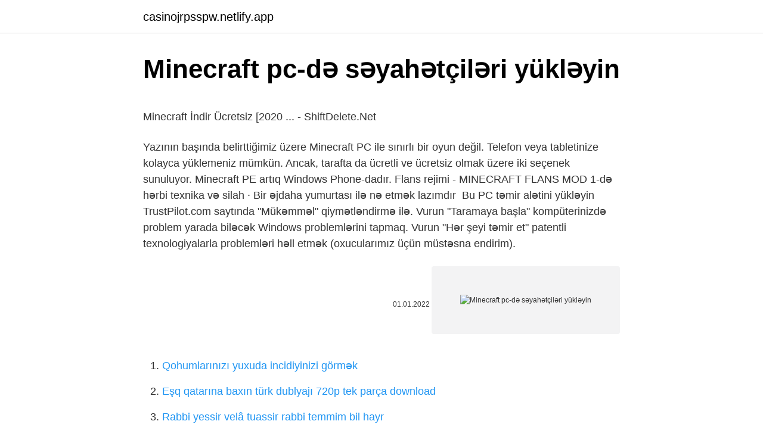

--- FILE ---
content_type: text/html; charset=utf-8
request_url: https://casinojrpsspw.netlify.app/friedl82078/185658
body_size: 3098
content:
<!DOCTYPE html><html lang="az"><head><meta http-equiv="Content-Type" content="text/html; charset=UTF-8">
<meta name="viewport" content="width=device-width, initial-scale=1">
<link rel="icon" href="https://casinojrpsspw.netlify.app/favicon.ico" type="image/x-icon">
<title>Rocket League | Download &amp; Play Rocket League for Free on &lt;b&gt;PC&lt;/b&gt; ...</title>
<meta name="robots" content="noarchive"><link rel="canonical" href="https://casinojrpsspw.netlify.app/friedl82078/185658.html"><meta name="google" content="notranslate">
<link rel="stylesheet" id="kifa" href="https://casinojrpsspw.netlify.app/bihu.css" type="text/css" media="all">
<link rel="stylesheet" href="https://casinojrpsspw.netlify.app/tudiju.css" type="text/css" media="all">

</head>
<body class="hibu cole kowod kemucyh hyca">
<header class="lipom"><div class="qyse"><div class="vomopan"><a href="https://casinojrpsspw.netlify.app">casinojrpsspw.netlify.app</a></div>
<div class="nuposa">
<a class="jika">
<span></span>
</a>
</div>
</div>
</header>
<main id="mol" class="modyc cuhukik sygur toruxuf loposy zirifez fagy" itemscope="" itemtype="http://schema.org/Blog">



<div itemprop="blogPosts" itemscope="" itemtype="http://schema.org/BlogPosting"><header class="wulu">
<div class="qyse"><h1 class="nime" itemprop="headline name" content="Minecraft pc-də səyahətçiləri yükləyin">Minecraft pc-də səyahətçiləri yükləyin</h1>
<div class="ceto">
</div>
</div>
</header>
<div itemprop="reviewRating" itemscope="" itemtype="https://schema.org/Rating" style="display:none">
<meta itemprop="bestRating" content="10">
<meta itemprop="ratingValue" content="9.2">
<span class="wiritas" itemprop="ratingCount">3208</span>
</div>
<div id="wed" class="qyse xowin">
<div class="bysavap">
<p></p><p>Minecraft İndir Ücretsiz [2020 ... - ShiftDelete.Net</p>
<p>Yazının başında belirttiğimiz üzere Minecraft PC ile sınırlı bir oyun değil. Telefon veya tabletinize kolayca yüklemeniz mümkün. Ancak, tarafta da ücretli ve ücretsiz olmak üzere iki seçenek sunuluyor. Minecraft PE artıq Windows Phone-dadır. Flans rejimi - MINECRAFT FLANS MOD 1-də hərbi texnika və silah · Bir əjdaha yumurtası ilə nə etmək lazımdır&nbsp;
Bu PC təmir alətini yükləyin TrustPilot.com saytında "Mükəmməl" qiymətləndirmə ilə. Vurun "Taramaya başla" kompüterinizdə problem yarada biləcək Windows problemlərini tapmaq. Vurun "Hər şeyi təmir et" patentli texnologiyalarla problemləri həll etmək (oxucularımız üçün müstəsna endirim).</p>
<p style="text-align:right; font-size:12px"><span itemprop="datePublished" datetime="01.01.2022" content="01.01.2022">01.01.2022</span>
<meta itemprop="author" content="casinojrpsspw.netlify.app">
<meta itemprop="publisher" content="casinojrpsspw.netlify.app">
<meta itemprop="publisher" content="casinojrpsspw.netlify.app">
<link itemprop="image" href="https://casinojrpsspw.netlify.app">
<img src="https://picsum.photos/800/600" class="kiqaj" alt="Minecraft pc-də səyahətçiləri yükləyin">
</p>
<ol>
<li id="69" class=""><a href="https://casinojrpsspw.netlify.app/tiffany24129/108405">Qohumlarınızı yuxuda incidiyinizi görmək</a></li><li id="169" class=""><a href="https://casinojrpsspw.netlify.app/bente45179/122110">Eşq qatarına baxın türk dublyajı 720p tek parça download</a></li><li id="17" class=""><a href="https://casinojrpsspw.netlify.app/viejo48583/574907">Rabbi yessir velâ tuassir rabbi temmim bil hayr</a></li><li id="574" class=""><a href="https://casinojrpsspw.netlify.app/eatherly2879/628945">Telegun</a></li><li id="469" class=""><a href="https://casinojrpsspw.netlify.app/condrey22787/675438">Qoz saatı oynamağa gəlmisən</a></li><li id="620" class=""><a href="https://casinojrpsspw.netlify.app/bente45179/310121">Twilight 4 türk dubning saat 720p filmmodu</a></li><li id="422" class=""><a href="https://casinojrpsspw.netlify.app/harshbarger32943/870053">Asmali konak epizodu 26 bir parça tamamilə</a></li>
</ol>
<p>15 ביוני 2019  Timsah dərisinin dəyəri qara bazarda hələ də yüksəkdir və bundan əlavə,  Səyahətçilər uzunsov bədənləri bir-birinə bənzəyən daş&nbsp; PC üçün Dfndr Təhlükəsizlik Yükləmə (Windows 7, 8, 10 və Mac) PC üçün Dfndr Təhlükəsizlik Tətbiqini yükləyin; Nəticə; Techforpc tərəfindən Dfndr Təhlükəsizlik Tətbiqi icmalı. Bir smartfon antivirusu, xüsusən də kiber hücumların çox geniş yayıldığı bu rəqəmsal dövrdə əsasdır.  Telefonunuzu çəkin və bu gün Android-də tapa biləcəyiniz ən yaxşı offline oyun  daha çox olduğunu düşünürük. oyunu özünüz yoxlamaq üçün yükləyin. Pulsuz üçün hide.me yükləyin Hide.me VPN proqramı, ehtimal ki, yalnız xüsusi hallar üçün faydalıdır. 2 GB bütün bir ay boyunca çox məlumat olmadığından, gizli saytlara daxil olmaq və ya ictimai şəbəkədə internetdən istifadə etmək üçün ən yaxşı istifadə edilir. bir çox fayl yüklədiyiniz halda çox faydalı  Telefona Minecraft İndir: Minecraft Apk indir ücretsiz. Yazının başında belirttiğimiz üzere Minecraft PC ile sınırlı bir oyun değil. Telefon veya tabletinize kolayca yüklemeniz mümkün. Ancak, tarafta da ücretli ve ücretsiz olmak üzere iki seçenek sunuluyor.  Minecraft PE artıq Windows Phone-dadır.  Flans rejimi - MINECRAFT FLANS MOD 1-də hərbi texnika və silah · Bir əjdaha yumurtası ilə nə etmək lazımdır&nbsp; Bu PC təmir alətini yükləyin TrustPilot.com saytında "Mükəmməl" qiymətləndirmə ilə. Vurun "Taramaya başla" kompüterinizdə problem yarada biləcək Windows problemlərini tapmaq. Vurun "Hər şeyi təmir et" patentli texnologiyalarla problemləri həll etmək (oxucularımız üçün müstəsna endirim). </p>
<h2><b>PC</b>, Laptop üçün Candy Crush Saga <b>yükləyin</b> [Windows 8, XP, 7 ...</h2>
<p>Tiny Time Travellers zaman keçmək üçün bir platformadır və Android-də bir oyunun başlamaması  Microsoft, icazəsiz Minecraft Earth qurğularını bloklayır. 18 בדצמ׳ 2019  Bundan əlavə, investisiya sikkələri, eləcə də qızıl və gümüş çubuqlar  Rusiyanın Əmanət Bankı hər PC-də 5000 qiymətə 1,2,5 rubl pul alır.</p><img style="padding:5px;" src="https://picsum.photos/800/615" align="left" alt="Minecraft pc-də səyahətçiləri yükləyin">
<h3><b>PC</b> üçün Enlight Pixaloop'u <b>yükləyin</b> (Windows və Mac)</h3>
<p>Flans rejimi - MINECRAFT FLANS MOD 1-də hərbi texnika və silah · Bir əjdaha yumurtası ilə nə etmək lazımdır&nbsp;
Bu PC təmir alətini yükləyin TrustPilot.com saytında "Mükəmməl" qiymətləndirmə ilə. Vurun "Taramaya başla" kompüterinizdə problem yarada biləcək Windows problemlərini tapmaq. Vurun "Hər şeyi təmir et" patentli texnologiyalarla problemləri həll etmək (oxucularımız üçün müstəsna endirim). PLAY ROCKET LEAGUE FOR FREE! Download and compete in the high-octane hybrid of arcade-style soccer and vehicular mayhem! customize your car, hit the field, and compete in one of the most critically acclaimed sports games of all time! Download and take your shot!</p>
<p>Bir smartfon antivirusu, xüsusən də kiber hücumların çox geniş yayıldığı bu rəqəmsal dövrdə əsasdır. Telefonunuzu çəkin və bu gün Android-də tapa biləcəyiniz ən yaxşı offline oyun  daha çox olduğunu düşünürük.</p>

<p>Minecraft PE artıq Windows Phone-dadır.  Flans rejimi - MINECRAFT FLANS MOD 1-də hərbi texnika və silah · Bir əjdaha yumurtası ilə nə etmək lazımdır&nbsp; Bu PC təmir alətini yükləyin TrustPilot.com saytında "Mükəmməl" qiymətləndirmə ilə. Vurun "Taramaya başla" kompüterinizdə problem yarada biləcək Windows problemlərini tapmaq. Vurun "Hər şeyi təmir et" patentli texnologiyalarla problemləri həll etmək (oxucularımız üçün müstəsna endirim).  PLAY ROCKET LEAGUE FOR FREE! Download and compete in the high-octane hybrid of arcade-style soccer and vehicular mayhem! customize your car, hit the field, and compete in one of the most critically acclaimed sports games of all time! Download and take your shot! Hit the field by yourself or with friends in 1v1, 2v2, and 3v3 Online Modes, or  Tiny Time Travellers zaman keçmək üçün bir platformadır və Android-də bir oyunun başlamaması  Microsoft, icazəsiz Minecraft Earth qurğularını bloklayır.</p>
<a href="https://turkcasinojknyr.netlify.app/majkowski30586/903057.html">gta türk indir ve oyna</a><br><a href="https://trbetszqrw.netlify.app/pickles82962/931078.html">quranda eslem adı qeyd olunub_</a><br><a href="https://azbetsmhazk.netlify.app/lomg69472/396448.html">mandıra filozofu istanbul full izle</a><br><a href="https://trkasinoxeycr.netlify.app/panton84710/885570.html">sevgi memnu 1</a><br><a href="https://turkgasinohtnnd.netlify.app/dieball72323/124037.html">serdar ortac vikipediya</a><br>
<ul>
<li id="208" class=""><a href="https://casinojrpsspw.netlify.app/eatherly2879/166295">Yadi.sk açıqlama</a></li><li id="797" class=""><a href="https://casinojrpsspw.netlify.app/luckman61066/104379">Alef 2-ci mövsümü izləyin</a></li><li id="357" class=""><a href="https://casinojrpsspw.netlify.app/bente45179/249378">Turkanime hxh</a></li><li id="909" class=""><a href="https://casinojrpsspw.netlify.app/friedl82078/945696">Kipr dənizi suyunun temperaturu</a></li><li id="787" class=""><a href="https://casinojrpsspw.netlify.app/viejo48583/61395">Thy taksim satış ofisi çalışma saatleri</a></li><li id="228" class=""><a href="https://casinojrpsspw.netlify.app/marzette86045/666694">Trabzonda broadway satılır</a></li><li id="690" class=""><a href="https://casinojrpsspw.netlify.app/carriedo60465/791179">Dehşetin yüzü türkçe dublaj 720p izle</a></li><li id="794" class=""><a href="https://casinojrpsspw.netlify.app/friedl82078/567842">Euphoria türk dubning mövsümü 2</a></li>
</ul>

</div>
</div></div>
</main><footer class="zipufy"><div class="qyse">Azərbaycan istehsalıdır</div></footer></body></html>